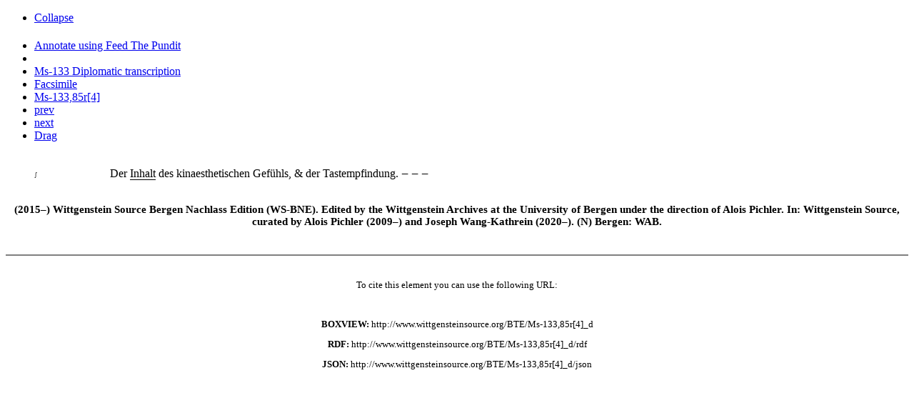

--- FILE ---
content_type: text/html; charset=utf-8
request_url: http://www.wittgensteinsource.org/agora_show_transcription?id=29300&siglum=Ms-133%2C85r%5B4%5D&collection=3&data-title=next&data-verticalTitle=Ms-133%2C85r%5B4%5D+Diplomatic+transcription&data-type=Diplomatic+transcription&data-id=Ms-133%2C85r%5B4%5D-Diplomatic&data-boxTitle=Ms-133%2C85r%5B4%5D+Diplomatic+transcription&data-replaceContent=1&data-url=%2Fagora_show_transcription%3Fid%3D29300
body_size: 2675
content:
<!DOCTYPE html>
<!-- PUBLIC "-//W3C//DTD XHTML 1.0 Transitional//EN" "http://www.w3.org/TR/xhtml1/DTD/xhtml1-transitional.dtd"> -->
<html xmlns="http://www.w3.org/1999/xhtml" xml:lang="en" lang="en">
  <head>
    <meta http-equiv="Content-Type" content="text/html; charset=utf-8" />
        <title></title>
    <link rel="shortcut icon" href="/favicon.ico" />
    <link rel="stylesheet" type="text/css" media="screen" href="/css/tei_style.css" />
        <script type="text/javascript" src="/sfJqueryReloadedPlugin/js/jquery-1.3.2.min.js"></script>
<script type="text/javascript" src="/js/wab_frontend.js"></script>
  </head>
  <body>
    
    
    
  
  
    
<div class="widget widget_draggable">
   <div class="widgetHeader toBeResized">
		<div class="leftIcons">
			<ul>
									<li class='collapse'><a class='expanded' href='#' title='Collapse'>Collapse</a></li>			
							</ul>
		</div>
                <div class='title'>
                        <h4 class='widgetHeaderTitle' title=''>
                                                        </h4>
                </div>
		<div class='rightIcons'>
			<ul>
									<li class='critical_transcription' ><a target="_blank" title="Annotate"  href="http://feed.thepund.it?url=http://www.wittgensteinsource.org/BTE/Ms-133,85r[4]_d/rdf&conf=wab.js">Annotate using Feed The Pundit</a></li>									<li class='share transcription-details-cite-29300-Diplomatic' title='Permalink'><a href='#' /></li>									<li class='transcription' title='Show entire item'><a data-title="Ms-133 Diplomatic transcription" data-verticalTitle="Ms-133 Diplomatic transcription" data-type="" data-id="trans-44-3" data-boxTitle="Ms-133 Diplomatic transcription" data-replaceContent="" data-url="/agora_show_full_book_transcription/44?collectionId=3" class="boxview_link" href="/agora_show_full_book_transcription/44?collectionId=3&amp;data-title=Ms-133+Diplomatic+transcription&amp;data-verticalTitle=Ms-133+Diplomatic+transcription&amp;data-type=&amp;data-id=trans-44-3&amp;data-boxTitle=Ms-133+Diplomatic+transcription&amp;data-replaceContent=&amp;data-url=%2Fagora_show_full_book_transcription%2F44%3FcollectionId%3D3">Ms-133 Diplomatic transcription</a></li>									<li class='facsimile' title='Facsimile'><a data-title="Facsimile" data-verticalTitle="Ms-133,85r Facsimile" data-type="facsimile" data-id="facsimile-9065" data-boxTitle="Ms-133,85r Facsimile" data-replaceContent="" data-url="/agora_show_flexip_page?id=9065" class="boxview_link" href="/agora_show_flexip_page?id=9065&amp;data-title=Facsimile&amp;data-verticalTitle=Ms-133%2C85r+Facsimile&amp;data-type=facsimile&amp;data-id=facsimile-9065&amp;data-boxTitle=Ms-133%2C85r+Facsimile&amp;data-replaceContent=&amp;data-url=%2Fagora_show_flexip_page%3Fid%3D9065">Facsimile</a></li>									<li class='normalized' title='Ms-133,85r[4] Normalized transcription'><a data-title="Ms-133,85r[4] " data-verticalTitle="Ms-133,85r[4] Normalized transcription" data-type="Normalized transcription" data-id="Ms-133,85r[4]-Normalized" data-boxTitle="Ms-133,85r[4] Normalized transcription" data-replaceContent="" data-url="/agora_show_transcription?id=29300&amp;siglum=Ms-133%2C85r%5B4%5D&amp;collection=1" class="boxview_link" href="/agora_show_transcription?id=29300&amp;siglum=Ms-133%2C85r%5B4%5D&amp;collection=1&amp;data-title=Ms-133%2C85r%5B4%5D+&amp;data-verticalTitle=Ms-133%2C85r%5B4%5D+Normalized+transcription&amp;data-type=Normalized+transcription&amp;data-id=Ms-133%2C85r%5B4%5D-Normalized&amp;data-boxTitle=Ms-133%2C85r%5B4%5D+Normalized+transcription&amp;data-replaceContent=&amp;data-url=%2Fagora_show_transcription%3Fid%3D29300">Ms-133,85r[4] </a></li>									<li class='prev' title='Previous'><a data-title="prev" data-verticalTitle="Ms-133,85r[3] Diplomatic transcription" data-type="Diplomatic transcription" data-id="Ms-133,85r[3]-Diplomatic" data-boxTitle="Ms-133,85r[3] Diplomatic transcription" data-replaceContent="1" data-url="/agora_show_transcription?id=29299&amp;siglum=Ms-133%2C85r%5B3%5D&amp;collection=3" class="boxview_link" href="/agora_show_transcription?id=29299&amp;siglum=Ms-133%2C85r%5B3%5D&amp;collection=3&amp;data-title=prev&amp;data-verticalTitle=Ms-133%2C85r%5B3%5D+Diplomatic+transcription&amp;data-type=Diplomatic+transcription&amp;data-id=Ms-133%2C85r%5B3%5D-Diplomatic&amp;data-boxTitle=Ms-133%2C85r%5B3%5D+Diplomatic+transcription&amp;data-replaceContent=1&amp;data-url=%2Fagora_show_transcription%3Fid%3D29299">prev</a></li>									<li class='next' title='Next'><a data-title="next" data-verticalTitle="Ms-133,85r[5]et85v[1] Diplomatic transcription" data-type="Diplomatic transcription" data-id="Ms-133,85r[5]et85v[1]-Diplomatic" data-boxTitle="Ms-133,85r[5]et85v[1] Diplomatic transcription" data-replaceContent="1" data-url="/agora_show_transcription?id=29301&amp;siglum=Ms-133%2C85r%5B5%5Det85v%5B1%5D&amp;collection=3" class="boxview_link" href="/agora_show_transcription?id=29301&amp;siglum=Ms-133%2C85r%5B5%5Det85v%5B1%5D&amp;collection=3&amp;data-title=next&amp;data-verticalTitle=Ms-133%2C85r%5B5%5Det85v%5B1%5D+Diplomatic+transcription&amp;data-type=Diplomatic+transcription&amp;data-id=Ms-133%2C85r%5B5%5Det85v%5B1%5D-Diplomatic&amp;data-boxTitle=Ms-133%2C85r%5B5%5Det85v%5B1%5D+Diplomatic+transcription&amp;data-replaceContent=1&amp;data-url=%2Fagora_show_transcription%3Fid%3D29301">next</a></li>								
									<li class="drag">
			    		<a href="#" title="Drag" class="alignMiddle" style="width: 24px;">Drag</a>	
					</li>
							</ul>
		</div>	
	</div>
    	<div class='widgetContent expanded'>
  
		
		
	    <!--<span>
	   	<span style="cursor: pointer;" onclick="$('#permalink_').toggle();">Click to view the permalink</span>
	    <div style="display:none;" id="permalink_">
	   			    </div>
    </span>
    
    -->
    
    <div class="pundit-content txt_block" about="http://www.wittgensteinsource.org/Ms-133,85r[4]">

    <br/>
<div width="800px"><table border="0" cellpadding="0" cellspacing="0" class="mainAB" width="780px"><tr><td width="25px" valign="top"> </td><td width="20px" valign="top" text-align="right" style="font-size: 30%"><span style="color:#808000;"> </span></td><td class="sm-left" width="80px" valign="top" text-align="center"><span style="font-size: 50%; font-family: Arial Unicode MS;">∫ </span></td><td class="sn-left" width="20px" valign="top" text-align="center"/><td width="5px"> </td><td style=" text-align: left;" valign="top" width="650px"><div class="ab-style" style=""><span class="text-override" style="color:#000000;">   Der <span style="border-bottom: thin solid black; height: 1em; display: inline; ">Inhalt</span> des
kinaesthetischen Gefühls, &amp; der
Tastempfindung. ‒ ‒ ‒ <br/><br/></span></div></td><td class="sn-right" width="20px" valign="top" text-align="center"/><td class="sm-right" width="20px" valign="top" text-align="center"> </td></tr></table></div>
      </div>


    </div></div>    
   

<div class="permalink_29300_Diplomatic" title="" style="font-size:80%">


    <div class="frontpage" style="text-align:center;">

        <h3 class="title">
    
        (2015–) Wittgenstein Source Bergen Nachlass Edition (WS-BNE).

        Edited by the Wittgenstein Archives at the University of Bergen

        under the direction of Alois Pichler. In: Wittgenstein Source,

        curated by Alois Pichler (2009–) and Joseph Wang-Kathrein (2020–).

        (N) Bergen: WAB.

    
</h3>

        <br/>
        <hr style="border-width:1px !important; border-color: grey; border-style: solid"/>
        <br/>

        <p>To cite this element you can use the following URL:</p><br/>

        <p><b>BOXVIEW:</b> <span class="copy-button">http://www.wittgensteinsource.org/BTE/Ms-133,85r[4]_d</span></p>

        <p><b>RDF:</b> <span class="copy-button">http://www.wittgensteinsource.org/BTE/Ms-133,85r[4]_d/rdf</span></p>

        <p><b>JSON:</b> <span class="copy-button">http://www.wittgensteinsource.org/BTE/Ms-133,85r[4]_d/json</span></p>
    </div>
</div>



<script>
	//$(document).ready(function(){
		$( ".permalink_29300_Diplomatic.ui-dialog-content" ).remove();
		$( ".permalink_29300_Diplomatic" ).dialog({ autoOpen: false, minWidth: 600 });

		$( ".transcription-details-cite-29300-Diplomatic" ).click(function(e){
			e.preventDefault();
			$( ".permalink_29300_Diplomatic" ).dialog('open');
			return false;
		});
	//});

</script>

<script>
var showAlert = false;
    if(navigator.appName.indexOf("Internet Explorer")!=-1){
        showAlert = true;
    } else {

    var foo = navigator.userAgent;

if ((foo.match(/MSIE 10.0/i))) {
showAlert = true;
} else if((foo.match(/rv:11.0/i))){
    showAlert = true;
}

    }


    if(showAlert){
        alert('Internet Explorer is known for having problems with the site, please use another browser.');
    }

</script>
  </body>

</html>


--- FILE ---
content_type: application/javascript
request_url: http://www.wittgensteinsource.org/js/wab_frontend.js
body_size: 230
content:
function wab_init(){
  
  $(document).ready(function(){
      $('.toolbar_loading_dialog').html('<p>Loading, please wait...</p>');

      // disable links inside transcriptions
      $('.pundit-content.txt_block').find('a[href^=#]').live('click',function(){return false;})
  });


} // agora_init